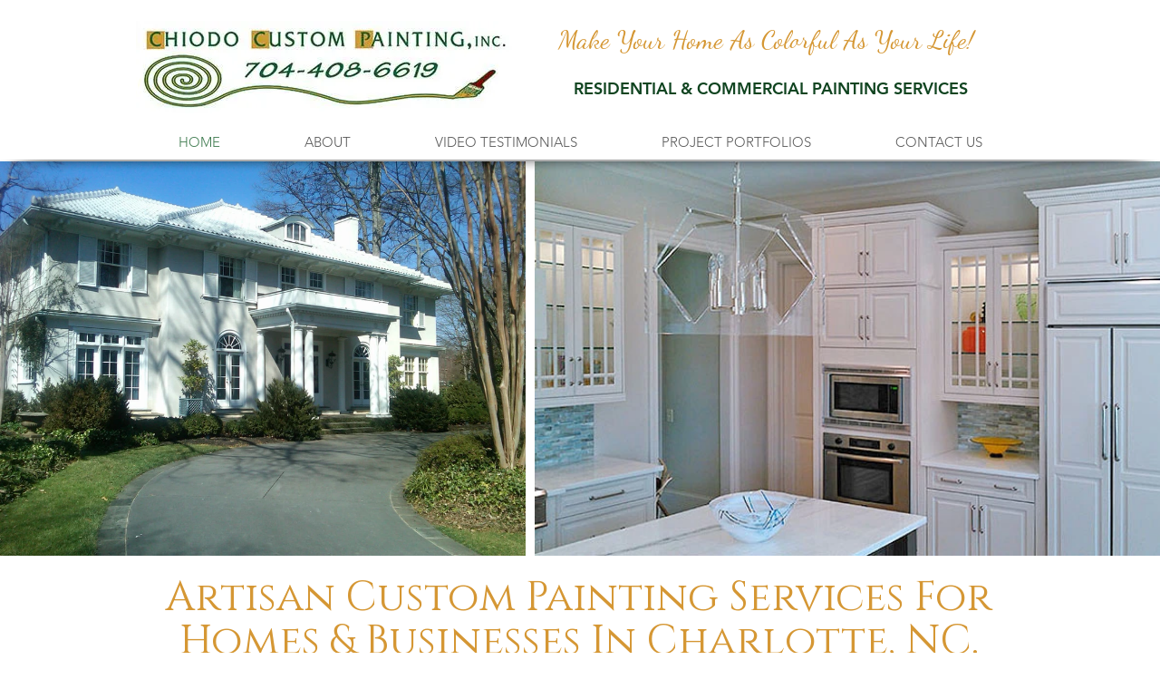

--- FILE ---
content_type: text/css; charset=utf-8
request_url: https://www.chiodocustompainting.com/_serverless/pro-gallery-css-v4-server/layoutCss?ver=2&id=comp-kw3rv4h2&items=3564_1024_768%7C3416_708_405%7C3369_1080_810%7C3674_1024_768%7C3703_720_540%7C3840_1000_753%7C3447_916_682%7C3564_1024_768%7C3416_708_405%7C3369_1080_810%7C3674_1024_768%7C3703_720_540%7C3840_1000_753%7C3447_916_682%7C3564_1024_768%7C3416_708_405%7C3369_1080_810%7C3674_1024_768%7C3703_720_540%7C3840_1000_753&container=178_1280_435_720&options=layoutParams_cropRatio:1.3333333333333333%7ClayoutParams_structure_galleryRatio_value:0%7ClayoutParams_repeatingGroupTypes:%7ClayoutParams_gallerySpacing:0%7CgroupTypes:1%7CnumberOfImagesPerRow:3%7CcollageAmount:0.8%7CtextsVerticalPadding:0%7CtextsHorizontalPadding:0%7CcalculateTextBoxHeightMode:MANUAL%7CtargetItemSize:45%7CcubeRatio:1.3333333333333333%7CexternalInfoHeight:0%7CexternalInfoWidth:0%7CisRTL:false%7CisVertical:false%7CminItemSize:120%7CgroupSize:1%7CchooseBestGroup:true%7CcubeImages:false%7CcubeType:fit%7CsmartCrop:false%7CcollageDensity:1%7CimageMargin:10%7ChasThumbnails:false%7CgalleryThumbnailsAlignment:bottom%7CgridStyle:1%7CtitlePlacement:SHOW_ON_HOVER%7CarrowsSize:23%7CslideshowInfoSize:200%7CimageInfoType:NO_BACKGROUND%7CtextBoxHeight:0%7CscrollDirection:1%7CgalleryLayout:4%7CgallerySizeType:smart%7CgallerySize:45%7CcropOnlyFill:true%7CnumberOfImagesPerCol:1%7CgroupsPerStrip:0%7Cscatter:0%7CenableInfiniteScroll:true%7CthumbnailSpacings:5%7CarrowsPosition:0%7CthumbnailSize:120%7CcalculateTextBoxWidthMode:PERCENT%7CtextBoxWidthPercent:50%7CuseMaxDimensions:false%7CrotatingGroupTypes:%7CfixedColumns:0%7CrotatingCropRatios:%7CgallerySizePx:0%7CplaceGroupsLtr:false
body_size: 97
content:
#pro-gallery-comp-kw3rv4h2 .pro-gallery-parent-container{ width: 1280px !important; height: 435px !important; } #pro-gallery-comp-kw3rv4h2 [data-hook="item-container"][data-idx="0"].gallery-item-container{opacity: 1 !important;display: block !important;transition: opacity .2s ease !important;top: 0px !important;left: 0px !important;right: auto !important;height: 435px !important;width: 580px !important;} #pro-gallery-comp-kw3rv4h2 [data-hook="item-container"][data-idx="0"] .gallery-item-common-info-outer{height: 100% !important;} #pro-gallery-comp-kw3rv4h2 [data-hook="item-container"][data-idx="0"] .gallery-item-common-info{height: 100% !important;width: 100% !important;} #pro-gallery-comp-kw3rv4h2 [data-hook="item-container"][data-idx="0"] .gallery-item-wrapper{width: 580px !important;height: 435px !important;margin: 0 !important;} #pro-gallery-comp-kw3rv4h2 [data-hook="item-container"][data-idx="0"] .gallery-item-content{width: 580px !important;height: 435px !important;margin: 0px 0px !important;opacity: 1 !important;} #pro-gallery-comp-kw3rv4h2 [data-hook="item-container"][data-idx="0"] .gallery-item-hover{width: 580px !important;height: 435px !important;opacity: 1 !important;} #pro-gallery-comp-kw3rv4h2 [data-hook="item-container"][data-idx="0"] .item-hover-flex-container{width: 580px !important;height: 435px !important;margin: 0px 0px !important;opacity: 1 !important;} #pro-gallery-comp-kw3rv4h2 [data-hook="item-container"][data-idx="0"] .gallery-item-wrapper img{width: 100% !important;height: 100% !important;opacity: 1 !important;} #pro-gallery-comp-kw3rv4h2 [data-hook="item-container"][data-idx="1"].gallery-item-container{opacity: 1 !important;display: block !important;transition: opacity .2s ease !important;top: 0px !important;left: 590px !important;right: auto !important;height: 435px !important;width: 760px !important;} #pro-gallery-comp-kw3rv4h2 [data-hook="item-container"][data-idx="1"] .gallery-item-common-info-outer{height: 100% !important;} #pro-gallery-comp-kw3rv4h2 [data-hook="item-container"][data-idx="1"] .gallery-item-common-info{height: 100% !important;width: 100% !important;} #pro-gallery-comp-kw3rv4h2 [data-hook="item-container"][data-idx="1"] .gallery-item-wrapper{width: 760px !important;height: 435px !important;margin: 0 !important;} #pro-gallery-comp-kw3rv4h2 [data-hook="item-container"][data-idx="1"] .gallery-item-content{width: 760px !important;height: 435px !important;margin: 0px 0px !important;opacity: 1 !important;} #pro-gallery-comp-kw3rv4h2 [data-hook="item-container"][data-idx="1"] .gallery-item-hover{width: 760px !important;height: 435px !important;opacity: 1 !important;} #pro-gallery-comp-kw3rv4h2 [data-hook="item-container"][data-idx="1"] .item-hover-flex-container{width: 760px !important;height: 435px !important;margin: 0px 0px !important;opacity: 1 !important;} #pro-gallery-comp-kw3rv4h2 [data-hook="item-container"][data-idx="1"] .gallery-item-wrapper img{width: 100% !important;height: 100% !important;opacity: 1 !important;} #pro-gallery-comp-kw3rv4h2 [data-hook="item-container"][data-idx="2"].gallery-item-container{opacity: 1 !important;display: block !important;transition: opacity .2s ease !important;top: 0px !important;left: 1360px !important;right: auto !important;height: 435px !important;width: 580px !important;} #pro-gallery-comp-kw3rv4h2 [data-hook="item-container"][data-idx="2"] .gallery-item-common-info-outer{height: 100% !important;} #pro-gallery-comp-kw3rv4h2 [data-hook="item-container"][data-idx="2"] .gallery-item-common-info{height: 100% !important;width: 100% !important;} #pro-gallery-comp-kw3rv4h2 [data-hook="item-container"][data-idx="2"] .gallery-item-wrapper{width: 580px !important;height: 435px !important;margin: 0 !important;} #pro-gallery-comp-kw3rv4h2 [data-hook="item-container"][data-idx="2"] .gallery-item-content{width: 580px !important;height: 435px !important;margin: 0px 0px !important;opacity: 1 !important;} #pro-gallery-comp-kw3rv4h2 [data-hook="item-container"][data-idx="2"] .gallery-item-hover{width: 580px !important;height: 435px !important;opacity: 1 !important;} #pro-gallery-comp-kw3rv4h2 [data-hook="item-container"][data-idx="2"] .item-hover-flex-container{width: 580px !important;height: 435px !important;margin: 0px 0px !important;opacity: 1 !important;} #pro-gallery-comp-kw3rv4h2 [data-hook="item-container"][data-idx="2"] .gallery-item-wrapper img{width: 100% !important;height: 100% !important;opacity: 1 !important;} #pro-gallery-comp-kw3rv4h2 [data-hook="item-container"][data-idx="3"]{display: none !important;} #pro-gallery-comp-kw3rv4h2 [data-hook="item-container"][data-idx="4"]{display: none !important;} #pro-gallery-comp-kw3rv4h2 [data-hook="item-container"][data-idx="5"]{display: none !important;} #pro-gallery-comp-kw3rv4h2 [data-hook="item-container"][data-idx="6"]{display: none !important;} #pro-gallery-comp-kw3rv4h2 [data-hook="item-container"][data-idx="7"]{display: none !important;} #pro-gallery-comp-kw3rv4h2 [data-hook="item-container"][data-idx="8"]{display: none !important;} #pro-gallery-comp-kw3rv4h2 [data-hook="item-container"][data-idx="9"]{display: none !important;} #pro-gallery-comp-kw3rv4h2 [data-hook="item-container"][data-idx="10"]{display: none !important;} #pro-gallery-comp-kw3rv4h2 [data-hook="item-container"][data-idx="11"]{display: none !important;} #pro-gallery-comp-kw3rv4h2 [data-hook="item-container"][data-idx="12"]{display: none !important;} #pro-gallery-comp-kw3rv4h2 [data-hook="item-container"][data-idx="13"]{display: none !important;} #pro-gallery-comp-kw3rv4h2 [data-hook="item-container"][data-idx="14"]{display: none !important;} #pro-gallery-comp-kw3rv4h2 [data-hook="item-container"][data-idx="15"]{display: none !important;} #pro-gallery-comp-kw3rv4h2 [data-hook="item-container"][data-idx="16"]{display: none !important;} #pro-gallery-comp-kw3rv4h2 [data-hook="item-container"][data-idx="17"]{display: none !important;} #pro-gallery-comp-kw3rv4h2 [data-hook="item-container"][data-idx="18"]{display: none !important;} #pro-gallery-comp-kw3rv4h2 [data-hook="item-container"][data-idx="19"]{display: none !important;} #pro-gallery-comp-kw3rv4h2 .pro-gallery-prerender{height:435px !important;}#pro-gallery-comp-kw3rv4h2 {height:435px !important; width:1280px !important;}#pro-gallery-comp-kw3rv4h2 .pro-gallery-margin-container {height:435px !important;}#pro-gallery-comp-kw3rv4h2 .one-row:not(.thumbnails-gallery) {height:440px !important; width:1290px !important;}#pro-gallery-comp-kw3rv4h2 .one-row:not(.thumbnails-gallery) .gallery-horizontal-scroll {height:440px !important;}#pro-gallery-comp-kw3rv4h2 .pro-gallery-parent-container:not(.gallery-slideshow) [data-hook=group-view] .item-link-wrapper::before {height:440px !important; width:1290px !important;}#pro-gallery-comp-kw3rv4h2 .pro-gallery-parent-container {height:435px !important; width:1280px !important;}